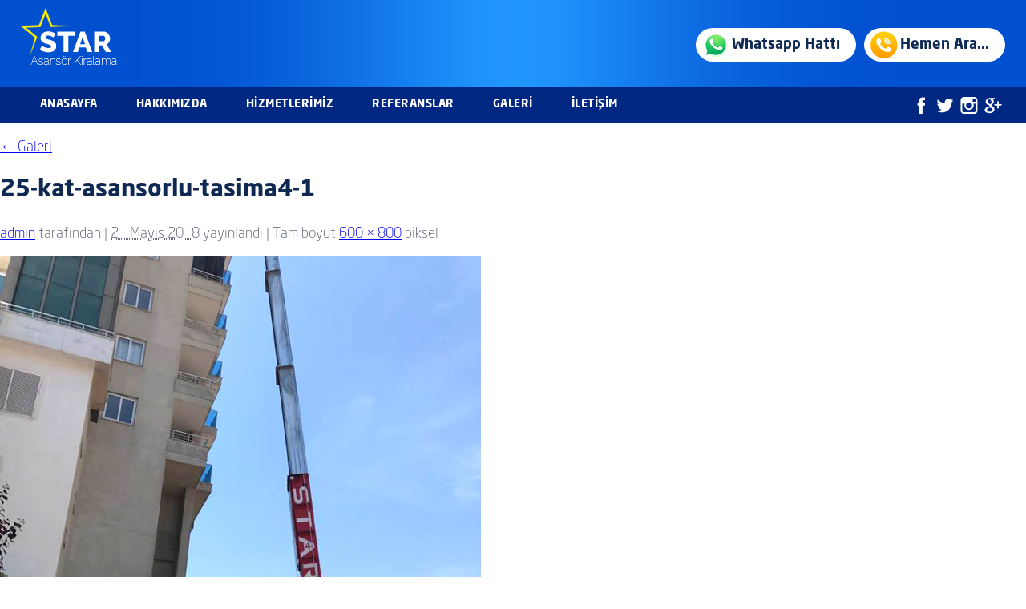

--- FILE ---
content_type: text/html; charset=UTF-8
request_url: https://www.starasansorkiralama.com/?attachment_id=85
body_size: 9585
content:
<!DOCTYPE html PUBLIC "-//W3C//DTD XHTML 1.0 Transitional//EN" "http://www.w3.org/TR/xhtml1/DTD/xhtml1-transitional.dtd">
<html xmlns="http://www.w3.org/1999/xhtml" dir="ltr" lang="tr-TR">
<head>
<meta http-equiv="Content-Type" content="text/html; charset=utf-8" />
<meta name="viewport" content="width=device-width, initial-scale=1.0, user-scalable=yes">
<meta name="language" content="tr-TR" />
<link rel="shortcut icon" href="" />

<link rel="stylesheet" type="text/css" href="https://www.starasansorkiralama.com/wp-content/themes/star/style.css" />

		<style>img:is([sizes="auto" i], [sizes^="auto," i]) { contain-intrinsic-size: 3000px 1500px }</style>
	
		<!-- All in One SEO 4.9.3 - aioseo.com -->
		<title>25-kat-asansorlu-tasima4-1 | Mersin STAR Asansör Kiralama - 0535 561 14 06</title>
	<meta name="robots" content="max-image-preview:large" />
	<meta name="author" content="admin"/>
	<link rel="canonical" href="https://www.starasansorkiralama.com/?attachment_id=85" />
	<meta name="generator" content="All in One SEO (AIOSEO) 4.9.3" />
		<script type="application/ld+json" class="aioseo-schema">
			{"@context":"https:\/\/schema.org","@graph":[{"@type":"BreadcrumbList","@id":"https:\/\/www.starasansorkiralama.com\/?attachment_id=85#breadcrumblist","itemListElement":[{"@type":"ListItem","@id":"https:\/\/www.starasansorkiralama.com#listItem","position":1,"name":"Home","item":"https:\/\/www.starasansorkiralama.com","nextItem":{"@type":"ListItem","@id":"https:\/\/www.starasansorkiralama.com\/?attachment_id=85#listItem","name":"25-kat-asansorlu-tasima4-1"}},{"@type":"ListItem","@id":"https:\/\/www.starasansorkiralama.com\/?attachment_id=85#listItem","position":2,"name":"25-kat-asansorlu-tasima4-1","previousItem":{"@type":"ListItem","@id":"https:\/\/www.starasansorkiralama.com#listItem","name":"Home"}}]},{"@type":"ItemPage","@id":"https:\/\/www.starasansorkiralama.com\/?attachment_id=85#itempage","url":"https:\/\/www.starasansorkiralama.com\/?attachment_id=85","name":"25-kat-asansorlu-tasima4-1 | Mersin STAR Asans\u00f6r Kiralama - 0535 561 14 06","inLanguage":"tr-TR","isPartOf":{"@id":"https:\/\/www.starasansorkiralama.com\/#website"},"breadcrumb":{"@id":"https:\/\/www.starasansorkiralama.com\/?attachment_id=85#breadcrumblist"},"author":{"@id":"https:\/\/www.starasansorkiralama.com\/author\/admin#author"},"creator":{"@id":"https:\/\/www.starasansorkiralama.com\/author\/admin#author"},"datePublished":"2018-05-21T21:32:09+03:00","dateModified":"2018-05-21T21:32:09+03:00"},{"@type":"Organization","@id":"https:\/\/www.starasansorkiralama.com\/#organization","name":"Mersin STAR Asans\u00f6r Kiralama - 0535 561 14 06","description":"Mersin Kiral\u0131k Asans\u00f6r Merkezi","url":"https:\/\/www.starasansorkiralama.com\/"},{"@type":"Person","@id":"https:\/\/www.starasansorkiralama.com\/author\/admin#author","url":"https:\/\/www.starasansorkiralama.com\/author\/admin","name":"admin","image":{"@type":"ImageObject","@id":"https:\/\/www.starasansorkiralama.com\/?attachment_id=85#authorImage","url":"https:\/\/secure.gravatar.com\/avatar\/2938c44e744f3dac4924e5ef4d9435c754265453b0d8e4a9537bc21995e278d1?s=96&d=mm&r=g","width":96,"height":96,"caption":"admin"}},{"@type":"WebSite","@id":"https:\/\/www.starasansorkiralama.com\/#website","url":"https:\/\/www.starasansorkiralama.com\/","name":"Mersin STAR Asans\u00f6r Kiralama - 0535 561 14 06","description":"Mersin Kiral\u0131k Asans\u00f6r Merkezi","inLanguage":"tr-TR","publisher":{"@id":"https:\/\/www.starasansorkiralama.com\/#organization"}}]}
		</script>
		<!-- All in One SEO -->

<link rel="alternate" type="application/rss+xml" title="Mersin STAR Asansör Kiralama - 0535 561 14 06 &raquo; akışı" href="https://www.starasansorkiralama.com/feed" />
<link rel="alternate" type="application/rss+xml" title="Mersin STAR Asansör Kiralama - 0535 561 14 06 &raquo; yorum akışı" href="https://www.starasansorkiralama.com/comments/feed" />
<link rel="alternate" type="application/rss+xml" title="Mersin STAR Asansör Kiralama - 0535 561 14 06 &raquo; 25-kat-asansorlu-tasima4-1 yorum akışı" href="https://www.starasansorkiralama.com/?attachment_id=85/feed" />
<script type="text/javascript">
/* <![CDATA[ */
window._wpemojiSettings = {"baseUrl":"https:\/\/s.w.org\/images\/core\/emoji\/16.0.1\/72x72\/","ext":".png","svgUrl":"https:\/\/s.w.org\/images\/core\/emoji\/16.0.1\/svg\/","svgExt":".svg","source":{"concatemoji":"https:\/\/www.starasansorkiralama.com\/wp-includes\/js\/wp-emoji-release.min.js?ver=6.8.3"}};
/*! This file is auto-generated */
!function(s,n){var o,i,e;function c(e){try{var t={supportTests:e,timestamp:(new Date).valueOf()};sessionStorage.setItem(o,JSON.stringify(t))}catch(e){}}function p(e,t,n){e.clearRect(0,0,e.canvas.width,e.canvas.height),e.fillText(t,0,0);var t=new Uint32Array(e.getImageData(0,0,e.canvas.width,e.canvas.height).data),a=(e.clearRect(0,0,e.canvas.width,e.canvas.height),e.fillText(n,0,0),new Uint32Array(e.getImageData(0,0,e.canvas.width,e.canvas.height).data));return t.every(function(e,t){return e===a[t]})}function u(e,t){e.clearRect(0,0,e.canvas.width,e.canvas.height),e.fillText(t,0,0);for(var n=e.getImageData(16,16,1,1),a=0;a<n.data.length;a++)if(0!==n.data[a])return!1;return!0}function f(e,t,n,a){switch(t){case"flag":return n(e,"\ud83c\udff3\ufe0f\u200d\u26a7\ufe0f","\ud83c\udff3\ufe0f\u200b\u26a7\ufe0f")?!1:!n(e,"\ud83c\udde8\ud83c\uddf6","\ud83c\udde8\u200b\ud83c\uddf6")&&!n(e,"\ud83c\udff4\udb40\udc67\udb40\udc62\udb40\udc65\udb40\udc6e\udb40\udc67\udb40\udc7f","\ud83c\udff4\u200b\udb40\udc67\u200b\udb40\udc62\u200b\udb40\udc65\u200b\udb40\udc6e\u200b\udb40\udc67\u200b\udb40\udc7f");case"emoji":return!a(e,"\ud83e\udedf")}return!1}function g(e,t,n,a){var r="undefined"!=typeof WorkerGlobalScope&&self instanceof WorkerGlobalScope?new OffscreenCanvas(300,150):s.createElement("canvas"),o=r.getContext("2d",{willReadFrequently:!0}),i=(o.textBaseline="top",o.font="600 32px Arial",{});return e.forEach(function(e){i[e]=t(o,e,n,a)}),i}function t(e){var t=s.createElement("script");t.src=e,t.defer=!0,s.head.appendChild(t)}"undefined"!=typeof Promise&&(o="wpEmojiSettingsSupports",i=["flag","emoji"],n.supports={everything:!0,everythingExceptFlag:!0},e=new Promise(function(e){s.addEventListener("DOMContentLoaded",e,{once:!0})}),new Promise(function(t){var n=function(){try{var e=JSON.parse(sessionStorage.getItem(o));if("object"==typeof e&&"number"==typeof e.timestamp&&(new Date).valueOf()<e.timestamp+604800&&"object"==typeof e.supportTests)return e.supportTests}catch(e){}return null}();if(!n){if("undefined"!=typeof Worker&&"undefined"!=typeof OffscreenCanvas&&"undefined"!=typeof URL&&URL.createObjectURL&&"undefined"!=typeof Blob)try{var e="postMessage("+g.toString()+"("+[JSON.stringify(i),f.toString(),p.toString(),u.toString()].join(",")+"));",a=new Blob([e],{type:"text/javascript"}),r=new Worker(URL.createObjectURL(a),{name:"wpTestEmojiSupports"});return void(r.onmessage=function(e){c(n=e.data),r.terminate(),t(n)})}catch(e){}c(n=g(i,f,p,u))}t(n)}).then(function(e){for(var t in e)n.supports[t]=e[t],n.supports.everything=n.supports.everything&&n.supports[t],"flag"!==t&&(n.supports.everythingExceptFlag=n.supports.everythingExceptFlag&&n.supports[t]);n.supports.everythingExceptFlag=n.supports.everythingExceptFlag&&!n.supports.flag,n.DOMReady=!1,n.readyCallback=function(){n.DOMReady=!0}}).then(function(){return e}).then(function(){var e;n.supports.everything||(n.readyCallback(),(e=n.source||{}).concatemoji?t(e.concatemoji):e.wpemoji&&e.twemoji&&(t(e.twemoji),t(e.wpemoji)))}))}((window,document),window._wpemojiSettings);
/* ]]> */
</script>
<style id='wp-emoji-styles-inline-css' type='text/css'>

	img.wp-smiley, img.emoji {
		display: inline !important;
		border: none !important;
		box-shadow: none !important;
		height: 1em !important;
		width: 1em !important;
		margin: 0 0.07em !important;
		vertical-align: -0.1em !important;
		background: none !important;
		padding: 0 !important;
	}
</style>
<link rel='stylesheet' id='wp-block-library-css' href='https://www.starasansorkiralama.com/wp-includes/css/dist/block-library/style.min.css?ver=6.8.3' type='text/css' media='all' />
<style id='classic-theme-styles-inline-css' type='text/css'>
/*! This file is auto-generated */
.wp-block-button__link{color:#fff;background-color:#32373c;border-radius:9999px;box-shadow:none;text-decoration:none;padding:calc(.667em + 2px) calc(1.333em + 2px);font-size:1.125em}.wp-block-file__button{background:#32373c;color:#fff;text-decoration:none}
</style>
<link rel='stylesheet' id='aioseo/css/src/vue/standalone/blocks/table-of-contents/global.scss-css' href='https://www.starasansorkiralama.com/wp-content/plugins/all-in-one-seo-pack/dist/Lite/assets/css/table-of-contents/global.e90f6d47.css?ver=4.9.3' type='text/css' media='all' />
<style id='global-styles-inline-css' type='text/css'>
:root{--wp--preset--aspect-ratio--square: 1;--wp--preset--aspect-ratio--4-3: 4/3;--wp--preset--aspect-ratio--3-4: 3/4;--wp--preset--aspect-ratio--3-2: 3/2;--wp--preset--aspect-ratio--2-3: 2/3;--wp--preset--aspect-ratio--16-9: 16/9;--wp--preset--aspect-ratio--9-16: 9/16;--wp--preset--color--black: #000000;--wp--preset--color--cyan-bluish-gray: #abb8c3;--wp--preset--color--white: #ffffff;--wp--preset--color--pale-pink: #f78da7;--wp--preset--color--vivid-red: #cf2e2e;--wp--preset--color--luminous-vivid-orange: #ff6900;--wp--preset--color--luminous-vivid-amber: #fcb900;--wp--preset--color--light-green-cyan: #7bdcb5;--wp--preset--color--vivid-green-cyan: #00d084;--wp--preset--color--pale-cyan-blue: #8ed1fc;--wp--preset--color--vivid-cyan-blue: #0693e3;--wp--preset--color--vivid-purple: #9b51e0;--wp--preset--gradient--vivid-cyan-blue-to-vivid-purple: linear-gradient(135deg,rgba(6,147,227,1) 0%,rgb(155,81,224) 100%);--wp--preset--gradient--light-green-cyan-to-vivid-green-cyan: linear-gradient(135deg,rgb(122,220,180) 0%,rgb(0,208,130) 100%);--wp--preset--gradient--luminous-vivid-amber-to-luminous-vivid-orange: linear-gradient(135deg,rgba(252,185,0,1) 0%,rgba(255,105,0,1) 100%);--wp--preset--gradient--luminous-vivid-orange-to-vivid-red: linear-gradient(135deg,rgba(255,105,0,1) 0%,rgb(207,46,46) 100%);--wp--preset--gradient--very-light-gray-to-cyan-bluish-gray: linear-gradient(135deg,rgb(238,238,238) 0%,rgb(169,184,195) 100%);--wp--preset--gradient--cool-to-warm-spectrum: linear-gradient(135deg,rgb(74,234,220) 0%,rgb(151,120,209) 20%,rgb(207,42,186) 40%,rgb(238,44,130) 60%,rgb(251,105,98) 80%,rgb(254,248,76) 100%);--wp--preset--gradient--blush-light-purple: linear-gradient(135deg,rgb(255,206,236) 0%,rgb(152,150,240) 100%);--wp--preset--gradient--blush-bordeaux: linear-gradient(135deg,rgb(254,205,165) 0%,rgb(254,45,45) 50%,rgb(107,0,62) 100%);--wp--preset--gradient--luminous-dusk: linear-gradient(135deg,rgb(255,203,112) 0%,rgb(199,81,192) 50%,rgb(65,88,208) 100%);--wp--preset--gradient--pale-ocean: linear-gradient(135deg,rgb(255,245,203) 0%,rgb(182,227,212) 50%,rgb(51,167,181) 100%);--wp--preset--gradient--electric-grass: linear-gradient(135deg,rgb(202,248,128) 0%,rgb(113,206,126) 100%);--wp--preset--gradient--midnight: linear-gradient(135deg,rgb(2,3,129) 0%,rgb(40,116,252) 100%);--wp--preset--font-size--small: 13px;--wp--preset--font-size--medium: 20px;--wp--preset--font-size--large: 36px;--wp--preset--font-size--x-large: 42px;--wp--preset--spacing--20: 0.44rem;--wp--preset--spacing--30: 0.67rem;--wp--preset--spacing--40: 1rem;--wp--preset--spacing--50: 1.5rem;--wp--preset--spacing--60: 2.25rem;--wp--preset--spacing--70: 3.38rem;--wp--preset--spacing--80: 5.06rem;--wp--preset--shadow--natural: 6px 6px 9px rgba(0, 0, 0, 0.2);--wp--preset--shadow--deep: 12px 12px 50px rgba(0, 0, 0, 0.4);--wp--preset--shadow--sharp: 6px 6px 0px rgba(0, 0, 0, 0.2);--wp--preset--shadow--outlined: 6px 6px 0px -3px rgba(255, 255, 255, 1), 6px 6px rgba(0, 0, 0, 1);--wp--preset--shadow--crisp: 6px 6px 0px rgba(0, 0, 0, 1);}:where(.is-layout-flex){gap: 0.5em;}:where(.is-layout-grid){gap: 0.5em;}body .is-layout-flex{display: flex;}.is-layout-flex{flex-wrap: wrap;align-items: center;}.is-layout-flex > :is(*, div){margin: 0;}body .is-layout-grid{display: grid;}.is-layout-grid > :is(*, div){margin: 0;}:where(.wp-block-columns.is-layout-flex){gap: 2em;}:where(.wp-block-columns.is-layout-grid){gap: 2em;}:where(.wp-block-post-template.is-layout-flex){gap: 1.25em;}:where(.wp-block-post-template.is-layout-grid){gap: 1.25em;}.has-black-color{color: var(--wp--preset--color--black) !important;}.has-cyan-bluish-gray-color{color: var(--wp--preset--color--cyan-bluish-gray) !important;}.has-white-color{color: var(--wp--preset--color--white) !important;}.has-pale-pink-color{color: var(--wp--preset--color--pale-pink) !important;}.has-vivid-red-color{color: var(--wp--preset--color--vivid-red) !important;}.has-luminous-vivid-orange-color{color: var(--wp--preset--color--luminous-vivid-orange) !important;}.has-luminous-vivid-amber-color{color: var(--wp--preset--color--luminous-vivid-amber) !important;}.has-light-green-cyan-color{color: var(--wp--preset--color--light-green-cyan) !important;}.has-vivid-green-cyan-color{color: var(--wp--preset--color--vivid-green-cyan) !important;}.has-pale-cyan-blue-color{color: var(--wp--preset--color--pale-cyan-blue) !important;}.has-vivid-cyan-blue-color{color: var(--wp--preset--color--vivid-cyan-blue) !important;}.has-vivid-purple-color{color: var(--wp--preset--color--vivid-purple) !important;}.has-black-background-color{background-color: var(--wp--preset--color--black) !important;}.has-cyan-bluish-gray-background-color{background-color: var(--wp--preset--color--cyan-bluish-gray) !important;}.has-white-background-color{background-color: var(--wp--preset--color--white) !important;}.has-pale-pink-background-color{background-color: var(--wp--preset--color--pale-pink) !important;}.has-vivid-red-background-color{background-color: var(--wp--preset--color--vivid-red) !important;}.has-luminous-vivid-orange-background-color{background-color: var(--wp--preset--color--luminous-vivid-orange) !important;}.has-luminous-vivid-amber-background-color{background-color: var(--wp--preset--color--luminous-vivid-amber) !important;}.has-light-green-cyan-background-color{background-color: var(--wp--preset--color--light-green-cyan) !important;}.has-vivid-green-cyan-background-color{background-color: var(--wp--preset--color--vivid-green-cyan) !important;}.has-pale-cyan-blue-background-color{background-color: var(--wp--preset--color--pale-cyan-blue) !important;}.has-vivid-cyan-blue-background-color{background-color: var(--wp--preset--color--vivid-cyan-blue) !important;}.has-vivid-purple-background-color{background-color: var(--wp--preset--color--vivid-purple) !important;}.has-black-border-color{border-color: var(--wp--preset--color--black) !important;}.has-cyan-bluish-gray-border-color{border-color: var(--wp--preset--color--cyan-bluish-gray) !important;}.has-white-border-color{border-color: var(--wp--preset--color--white) !important;}.has-pale-pink-border-color{border-color: var(--wp--preset--color--pale-pink) !important;}.has-vivid-red-border-color{border-color: var(--wp--preset--color--vivid-red) !important;}.has-luminous-vivid-orange-border-color{border-color: var(--wp--preset--color--luminous-vivid-orange) !important;}.has-luminous-vivid-amber-border-color{border-color: var(--wp--preset--color--luminous-vivid-amber) !important;}.has-light-green-cyan-border-color{border-color: var(--wp--preset--color--light-green-cyan) !important;}.has-vivid-green-cyan-border-color{border-color: var(--wp--preset--color--vivid-green-cyan) !important;}.has-pale-cyan-blue-border-color{border-color: var(--wp--preset--color--pale-cyan-blue) !important;}.has-vivid-cyan-blue-border-color{border-color: var(--wp--preset--color--vivid-cyan-blue) !important;}.has-vivid-purple-border-color{border-color: var(--wp--preset--color--vivid-purple) !important;}.has-vivid-cyan-blue-to-vivid-purple-gradient-background{background: var(--wp--preset--gradient--vivid-cyan-blue-to-vivid-purple) !important;}.has-light-green-cyan-to-vivid-green-cyan-gradient-background{background: var(--wp--preset--gradient--light-green-cyan-to-vivid-green-cyan) !important;}.has-luminous-vivid-amber-to-luminous-vivid-orange-gradient-background{background: var(--wp--preset--gradient--luminous-vivid-amber-to-luminous-vivid-orange) !important;}.has-luminous-vivid-orange-to-vivid-red-gradient-background{background: var(--wp--preset--gradient--luminous-vivid-orange-to-vivid-red) !important;}.has-very-light-gray-to-cyan-bluish-gray-gradient-background{background: var(--wp--preset--gradient--very-light-gray-to-cyan-bluish-gray) !important;}.has-cool-to-warm-spectrum-gradient-background{background: var(--wp--preset--gradient--cool-to-warm-spectrum) !important;}.has-blush-light-purple-gradient-background{background: var(--wp--preset--gradient--blush-light-purple) !important;}.has-blush-bordeaux-gradient-background{background: var(--wp--preset--gradient--blush-bordeaux) !important;}.has-luminous-dusk-gradient-background{background: var(--wp--preset--gradient--luminous-dusk) !important;}.has-pale-ocean-gradient-background{background: var(--wp--preset--gradient--pale-ocean) !important;}.has-electric-grass-gradient-background{background: var(--wp--preset--gradient--electric-grass) !important;}.has-midnight-gradient-background{background: var(--wp--preset--gradient--midnight) !important;}.has-small-font-size{font-size: var(--wp--preset--font-size--small) !important;}.has-medium-font-size{font-size: var(--wp--preset--font-size--medium) !important;}.has-large-font-size{font-size: var(--wp--preset--font-size--large) !important;}.has-x-large-font-size{font-size: var(--wp--preset--font-size--x-large) !important;}
:where(.wp-block-post-template.is-layout-flex){gap: 1.25em;}:where(.wp-block-post-template.is-layout-grid){gap: 1.25em;}
:where(.wp-block-columns.is-layout-flex){gap: 2em;}:where(.wp-block-columns.is-layout-grid){gap: 2em;}
:root :where(.wp-block-pullquote){font-size: 1.5em;line-height: 1.6;}
</style>
<link rel='stylesheet' id='foogallery-core-css' href='https://www.starasansorkiralama.com/wp-content/plugins/foogallery/assets/css/foogallery.5a41457e.min.css?ver=3.1.6' type='text/css' media='all' />
<link rel='stylesheet' id='meteor-slides-css' href='https://www.starasansorkiralama.com/wp-content/plugins/meteor-slides/css/meteor-slides.css?ver=1.0' type='text/css' media='all' />
<link rel='stylesheet' id='lightboxStyle-css' href='https://www.starasansorkiralama.com/wp-content/plugins/lightbox-plus/css/dark/colorbox.min.css?ver=2.7.2' type='text/css' media='screen' />
<script type="text/javascript" src="https://www.starasansorkiralama.com/wp-includes/js/jquery/jquery.min.js?ver=3.7.1" id="jquery-core-js"></script>
<script type="text/javascript" src="https://www.starasansorkiralama.com/wp-includes/js/jquery/jquery-migrate.min.js?ver=3.4.1" id="jquery-migrate-js"></script>
<script type="text/javascript" src="https://www.starasansorkiralama.com/wp-content/plugins/meteor-slides/js/jquery.cycle.all.js?ver=6.8.3" id="jquery-cycle-js"></script>
<script type="text/javascript" src="https://www.starasansorkiralama.com/wp-content/plugins/meteor-slides/js/jquery.metadata.v2.js?ver=6.8.3" id="jquery-metadata-js"></script>
<script type="text/javascript" src="https://www.starasansorkiralama.com/wp-content/plugins/meteor-slides/js/jquery.touchwipe.1.1.1.js?ver=6.8.3" id="jquery-touchwipe-js"></script>
<script type="text/javascript" id="meteorslides-script-js-extra">
/* <![CDATA[ */
var meteorslidessettings = {"meteorslideshowspeed":"1000","meteorslideshowduration":"3000","meteorslideshowheight":"","meteorslideshowwidth":"","meteorslideshowtransition":"fade"};
/* ]]> */
</script>
<script type="text/javascript" src="https://www.starasansorkiralama.com/wp-content/plugins/meteor-slides/js/slideshow.js?ver=6.8.3" id="meteorslides-script-js"></script>
<link rel="https://api.w.org/" href="https://www.starasansorkiralama.com/wp-json/" /><link rel="alternate" title="JSON" type="application/json" href="https://www.starasansorkiralama.com/wp-json/wp/v2/media/85" /><link rel="EditURI" type="application/rsd+xml" title="RSD" href="https://www.starasansorkiralama.com/xmlrpc.php?rsd" />
<meta name="generator" content="WordPress 6.8.3" />
<link rel='shortlink' href='https://www.starasansorkiralama.com/?p=85' />
<link rel="alternate" title="oEmbed (JSON)" type="application/json+oembed" href="https://www.starasansorkiralama.com/wp-json/oembed/1.0/embed?url=https%3A%2F%2Fwww.starasansorkiralama.com%2F%3Fattachment_id%3D85" />
<link rel="alternate" title="oEmbed (XML)" type="text/xml+oembed" href="https://www.starasansorkiralama.com/wp-json/oembed/1.0/embed?url=https%3A%2F%2Fwww.starasansorkiralama.com%2F%3Fattachment_id%3D85&#038;format=xml" />
</head>
<body>

<div id="container">
<!-- HEADER -->
<header>
<div id="header">

	<div class="headCont">
    	<div class="logo"><h1>Mersin Asansör Kiralama</h1></div>
        <div class="destek">
			<div class="cont wsp"><a href="intent://send/905355611406#Intent;scheme=smsto;package=com.whatsapp;action=android.intent.action.SENDTO;end">Whatsapp Hattı</a></div>
			<div class="cont ara"><a href="tel:05355611406">Hemen Ara...</a></div>
        </div>
    </div>
    
    <div class="menu">
    	<div class="cont">
        	<div class="menuCont">
            <div class="menu-ac"><img src="https://www.starasansorkiralama.com/wp-content/themes/star/i/mobil-menu.png" width="45" height="44" alt="menü" /></div>
                <ul>
                <li><a href="https://www.starasansorkiralama.com/" title="Anasayfa">ANASAYFA</a></li>
                <li><a href="https://www.starasansorkiralama.com/hakkimizda" title="Hakkımızda">HAKKIMIZDA</a></li>
                <li><a href="https://www.starasansorkiralama.com/hizmetlerimiz" title="Hizmetlerimiz">HİZMETLERİMİZ</a></li>
                <li><a href="https://www.starasansorkiralama.com/referanslar" title="Referanslar">REFERANSLAR</a></li>
                <li><a href="https://www.starasansorkiralama.com/galeri" title="Galeri">GALERİ</a></li>
                <li><a href="https://www.starasansorkiralama.com/iletisim" title="İletişim">İLETİŞİM</a></li>
                </ul>
       		</div>
         
         <div class="sosyal">
        	<div class="box"><img src="https://www.starasansorkiralama.com/wp-content/themes/star/i/facebook.png" alt="facebook sayfamıza gider" width="30" height="23" /></div>
            <div class="box"><img src="https://www.starasansorkiralama.com/wp-content/themes/star/i/twitter.png" alt="twitter sayfamıza gider" width="30" height="23" /></div>
            <div class="box"><img src="https://www.starasansorkiralama.com/wp-content/themes/star/i/instagram.png" alt="instagram sayfamıza gider" width="30" height="23" /></div>
            <div class="box"><img src="https://www.starasansorkiralama.com/wp-content/themes/star/i/gplus.png" alt="Google Plus sayfamıza gider" width="30" height="23" /></div> 
         </div>
        
        </div>
    </div>
</div>
</header>
<!-- HEADER -->
		<div id="container" class="single-attachment">
			<div id="content" role="main">

			

									<p class="page-title"><a href="https://www.starasansorkiralama.com/?foogallery=galeri" title="Galeri içeriğine geri dön" rel="gallery"><span class="meta-nav">&larr;</span> Galeri</a></p>
				
				<div id="post-85" class="post-85 attachment type-attachment status-inherit hentry">
					<h2 class="entry-title">25-kat-asansorlu-tasima4-1</h2>

					<div class="entry-meta">
						<span class="author vcard"><a class="url fn n" href="https://www.starasansorkiralama.com/author/admin" title="admin tarafından yazılmış tüm yazılara göz at" rel="author">admin</a></span> <span class="meta-prep meta-prep-author">tarafından</span>						<span class="meta-sep">|</span>
						<span class="entry-date"><abbr class="published" title="21:32">21 Mayıs 2018</abbr></span> <span class="meta-prep meta-prep-entry-date">yayınlandı</span> <span class="meta-sep">|</span> Tam boyut <a href="https://www.starasansorkiralama.com/wp-content/uploads/2018/05/25-kat-asansorlu-tasima4-1.jpg" title="Tam boy görsele bağlantı">600 &times; 800</a> piksel											</div><!-- .entry-meta -->

					<div class="entry-content">
						<div class="entry-attachment">
						<p class="attachment"><a href="https://www.starasansorkiralama.com/?attachment_id=86" title="25-kat-asansorlu-tasima4-1" rel="attachment"><img width="600" height="800" src="https://www.starasansorkiralama.com/wp-content/uploads/2018/05/25-kat-asansorlu-tasima4-1.jpg" class="attachment-900x900 size-900x900" alt="" decoding="async" fetchpriority="high" srcset="https://www.starasansorkiralama.com/wp-content/uploads/2018/05/25-kat-asansorlu-tasima4-1.jpg 600w, https://www.starasansorkiralama.com/wp-content/uploads/2018/05/25-kat-asansorlu-tasima4-1-225x300.jpg 225w, https://www.starasansorkiralama.com/wp-content/uploads/2018/05/25-kat-asansorlu-tasima4-1-250x333.jpg 250w" sizes="(max-width: 600px) 100vw, 600px" /></a></p>

						<div id="nav-below" class="navigation">
							<div class="nav-previous"><a href='https://www.starasansorkiralama.com/?attachment_id=84'>25-kat-asansorlu-tasima2-1</a></div>
							<div class="nav-next"><a href='https://www.starasansorkiralama.com/?attachment_id=86'>25-kat-asansorlu-tasima-aracimiz-1</a></div>
						</div><!-- #nav-below -->
						</div><!-- .entry-attachment -->
						<div class="entry-caption"></div>


					</div><!-- .entry-content -->

					<div class="entry-utility">
						<a href="https://www.starasansorkiralama.com/?attachment_id=85" title="25-kat-asansorlu-tasima4-1 için kalıcı bağlantı" rel="bookmark">Yer imlerinize</a> ekleyin.											</div><!-- .entry-utility -->
				</div><!-- #post-## -->

<!-- Düzenlemeye buradan başlayabilirsiniz. -->
<div id="respond">
<h4>
Sitemiz ve hizmetlerim hakkında yorumlarınız bizim için değerlidir.<span class="cancel-comment-reply">
<small><a rel="nofollow" id="cancel-comment-reply-link" href="/?attachment_id=85#respond" style="display:none;">Cevabı iptal etmek için tıklayın.</a></small>
</span>
</h4>
<form action="https://www.starasansorkiralama.com/wp-comments-post.php" method="post" id="commentform">
<!-- Ziyaretçi Bilgisi -->
<script type="text/javascript">
//<![CDATA[
(function() {
document.write('<input type="text" name="author" id="author" value="" placeholder="İsim &amp; Soyisim" size="22" tabindex="1"/><br />');
document.write('<input type="text" name="email" id="email" value="" placeholder="E-Posta" size="22" tabindex="2" /><br />');
document.write('<input type="text" name="url" id="url" value="" placeholder="Website" size="22" tabindex="3" /><br />');
})();
//]]>
</script>
<!-- #Ziyaretçi Bilgisi -->
<script type="text/javascript">
//<![CDATA[
(function() {
document.write('<textarea name="comment" class="comment" placeholder="Yorumunuzu buraya yazabilirsiniz." tabindex="4"></textarea>');
})();
//]]>
</script>
<br />
<input name="submit" type="submit" id="submit" tabindex="5" value="Gönder" /><input type='hidden' name='comment_post_ID' value='85' id='comment_post_ID' />
<input type='hidden' name='comment_parent' id='comment_parent' value='0' />
<p style="display: none;"><input type="hidden" id="akismet_comment_nonce" name="akismet_comment_nonce" value="1d57bcc1a6" /></p><p style="display: none !important;" class="akismet-fields-container" data-prefix="ak_"><label>&#916;<textarea name="ak_hp_textarea" cols="45" rows="8" maxlength="100"></textarea></label><input type="hidden" id="ak_js_1" name="ak_js" value="134"/><script>document.getElementById( "ak_js_1" ).setAttribute( "value", ( new Date() ).getTime() );</script></p></form>
</div>


			</div><!-- #content -->
		</div><!-- #container -->

<!-- FOOTER -->
<footer>
<div id="footer">
	<div class="footerCont">
    	
        <div class="box">
          <img src="https://www.starasansorkiralama.com/wp-content/themes/star/i/alt-logo.jpg" width="114" height="87" />
          <p>Mersin Star Taşımacılık ve Asansör Kiralama, Tükiye’nin en büyük asansörlü taşıma filosu ile aynı anda onlarca noktada farklı özelliklere sahip yük asansörü ile Kiralık asansör hizmeti verebilmektedir.          
          </p>
          <p>Akkent Mah. Hüseyin Okan Merzeci Bulv. No.747/4 (Mersin Valiliği Karşısı) 
            Yenişehir / MERSİN
            <br />
            Ofis. 0324 232 40 80
            <br />
            Cep. 0535 561 14 06
            <br />
            Cep. 0506 480 26 82 </p>
        </div>
        
        <div class="box">
          <strong>Çalışma Alanlarımız</strong>
        	<ul>
			 
			 
        	<li><a href="https://www.starasansorkiralama.com/hizmetler/askili-tasimacilik.html" class="more" title="Askılı Taşımacılık">Askılı Taşımacılık</a></li>
        	 
        	<li><a href="https://www.starasansorkiralama.com/hizmetler/evden-eve-nakliye.html" class="more" title="Evden Eve Nakliye">Evden Eve Nakliye</a></li>
        	 
        	<li><a href="https://www.starasansorkiralama.com/hizmetler/ofis-ve-is-yeri-nakliyesi.html" class="more" title="Ofis ve İş Yeri Nakliyesi">Ofis ve İş Yeri Nakliyesi</a></li>
        	 
        	<li><a href="https://www.starasansorkiralama.com/hizmetler/paketleme-ve-ambalajlama.html" class="more" title="Paketleme ve Ambalajlama">Paketleme ve Ambalajlama</a></li>
        	 
        	<li><a href="https://www.starasansorkiralama.com/hizmetler/parca-esya-tasimaciligi.html" class="more" title="Parça Eşya Taşımacılığı">Parça Eşya Taşımacılığı</a></li>
        	 
        	<li><a href="https://www.starasansorkiralama.com/hizmetler/asansorlu-tasimacilik.html" class="more" title="Asansörlü Taşımacılık">Asansörlü Taşımacılık</a></li>
        	 
							<li><a href="https://erdemlievdenevenakliyat.com/" title="Erdemli Evden Eve Nakliyat">Erdemli Evden Eve Nakliyat</a></li> 
				<li><a href="https://www.silifkeevdeneve.com/" title="Silifke Evden Eve Nakliyat">Silifke Evden Eve Nakliyat</a></li> 
        	</ul>
        </div>
        
   <div class="box">
          <strong>Blog</strong>
        <ul>
			 
			 
        	<li><a href="https://www.starasansorkiralama.com/blog/asansor-kiralama.html" class="more" title="Asansör Kiralama">Asansör Kiralama</a></li>
        	 
        	<li><a href="https://www.starasansorkiralama.com/blog/kiralik-asansor-hizmetleri.html" class="more" title="Kiralık Asansör Hizmetleri">Kiralık Asansör Hizmetleri</a></li>
        	 
        	<li><a href="https://www.starasansorkiralama.com/blog/tarsus-asansor-kiralama.html" class="more" title="Tarsus Asansör Kiralama">Tarsus Asansör Kiralama</a></li>
        	 
        	<li><a href="https://www.starasansorkiralama.com/blog/en-uygun-kiralik-asansor.html" class="more" title="En Uygun Kiralık Asansör">En Uygun Kiralık Asansör</a></li>
        	 
        	<li><a href="https://www.starasansorkiralama.com/blog/gulnar-asansor-kiralama.html" class="more" title="Gülnar Asansör Kiralama">Gülnar Asansör Kiralama</a></li>
        	 
			        	</ul>
   </div>
        
        <div class="galeri">
			 
				<style type="text/css">
#foogallery-gallery-22 .fg-image { width: 120px; }
#foogallery-gallery-22 { --fg-gutter: 5px; }</style>
			<div class="foogallery foogallery-container foogallery-default foogallery-lightbox-none fg-left fg-default fg-ready fg-light fg-loading-default fg-loaded-fade-in fg-caption-hover fg-hover-fade fg-hover-zoom" id="foogallery-gallery-22" data-foogallery="{&quot;item&quot;:{&quot;showCaptionTitle&quot;:true,&quot;showCaptionDescription&quot;:true},&quot;lazy&quot;:true}" style="--fg-title-line-clamp: 0; --fg-description-line-clamp: 0;" >
	<div class="fg-item fg-type-image fg-idle"><figure class="fg-item-inner"><a href="https://www.starasansorkiralama.com/wp-content/uploads/2018/05/mersin-star-kiralik-asansor10.jpg" data-attachment-id="70" data-type="image" class="fg-thumb"><span class="fg-image-wrap"><img decoding="async" width="120" height="100" class="skip-lazy fg-image" data-src-fg="https://www.starasansorkiralama.com/wp-content/uploads/cache/2018/05/mersin-star-kiralik-asansor10/4258626900.jpg" src="data:image/svg+xml,%3Csvg%20xmlns%3D%22http%3A%2F%2Fwww.w3.org%2F2000%2Fsvg%22%20width%3D%22120%22%20height%3D%22100%22%20viewBox%3D%220%200%20120%20100%22%3E%3C%2Fsvg%3E" loading="eager"></span><span class="fg-image-overlay"></span></a></figure><div class="fg-loader"></div></div><div class="fg-item fg-type-image fg-idle"><figure class="fg-item-inner"><a href="https://www.starasansorkiralama.com/wp-content/uploads/2018/05/mersin-star-kiralik-asansor9.jpg" data-attachment-id="69" data-type="image" class="fg-thumb"><span class="fg-image-wrap"><img decoding="async" width="120" height="100" class="skip-lazy fg-image" data-src-fg="https://www.starasansorkiralama.com/wp-content/uploads/cache/2018/05/mersin-star-kiralik-asansor9/4106822694.jpg" src="data:image/svg+xml,%3Csvg%20xmlns%3D%22http%3A%2F%2Fwww.w3.org%2F2000%2Fsvg%22%20width%3D%22120%22%20height%3D%22100%22%20viewBox%3D%220%200%20120%20100%22%3E%3C%2Fsvg%3E" loading="eager"></span><span class="fg-image-overlay"></span></a></figure><div class="fg-loader"></div></div><div class="fg-item fg-type-image fg-idle"><figure class="fg-item-inner"><a href="https://www.starasansorkiralama.com/wp-content/uploads/2018/05/mersin-star-kiralik-asansor8.jpg" data-attachment-id="68" data-type="image" class="fg-thumb"><span class="fg-image-wrap"><img decoding="async" width="120" height="100" class="skip-lazy fg-image" data-src-fg="https://www.starasansorkiralama.com/wp-content/uploads/cache/2018/05/mersin-star-kiralik-asansor8/3623623727.jpg" src="data:image/svg+xml,%3Csvg%20xmlns%3D%22http%3A%2F%2Fwww.w3.org%2F2000%2Fsvg%22%20width%3D%22120%22%20height%3D%22100%22%20viewBox%3D%220%200%20120%20100%22%3E%3C%2Fsvg%3E" loading="eager"></span><span class="fg-image-overlay"></span></a></figure><div class="fg-loader"></div></div><div class="fg-item fg-type-image fg-idle"><figure class="fg-item-inner"><a href="https://www.starasansorkiralama.com/wp-content/uploads/2018/05/mersin-star-kiralik-asansor7.jpg" data-attachment-id="67" data-type="image" class="fg-thumb"><span class="fg-image-wrap"><img decoding="async" width="120" height="100" class="skip-lazy fg-image" data-src-fg="https://www.starasansorkiralama.com/wp-content/uploads/cache/2018/05/mersin-star-kiralik-asansor7/4239356441.jpg" src="data:image/svg+xml,%3Csvg%20xmlns%3D%22http%3A%2F%2Fwww.w3.org%2F2000%2Fsvg%22%20width%3D%22120%22%20height%3D%22100%22%20viewBox%3D%220%200%20120%20100%22%3E%3C%2Fsvg%3E" loading="eager"></span><span class="fg-image-overlay"></span></a></figure><div class="fg-loader"></div></div><div class="fg-item fg-type-image fg-idle"><figure class="fg-item-inner"><a href="https://www.starasansorkiralama.com/wp-content/uploads/2018/05/mersin-star-kiralik-asansor6.jpg" data-attachment-id="66" data-type="image" class="fg-thumb"><span class="fg-image-wrap"><img decoding="async" width="120" height="100" class="skip-lazy fg-image" data-src-fg="https://www.starasansorkiralama.com/wp-content/uploads/cache/2018/05/mersin-star-kiralik-asansor6/3751430672.jpg" src="data:image/svg+xml,%3Csvg%20xmlns%3D%22http%3A%2F%2Fwww.w3.org%2F2000%2Fsvg%22%20width%3D%22120%22%20height%3D%22100%22%20viewBox%3D%220%200%20120%20100%22%3E%3C%2Fsvg%3E" loading="eager"></span><span class="fg-image-overlay"></span></a></figure><div class="fg-loader"></div></div><div class="fg-item fg-type-image fg-idle"><figure class="fg-item-inner"><a href="https://www.starasansorkiralama.com/wp-content/uploads/2018/05/mersin-star-kiralik-asansor5.jpg" data-attachment-id="65" data-type="image" class="fg-thumb"><span class="fg-image-wrap"><img decoding="async" width="120" height="100" class="skip-lazy fg-image" data-src-fg="https://www.starasansorkiralama.com/wp-content/uploads/cache/2018/05/mersin-star-kiralik-asansor5/3133473291.jpg" src="data:image/svg+xml,%3Csvg%20xmlns%3D%22http%3A%2F%2Fwww.w3.org%2F2000%2Fsvg%22%20width%3D%22120%22%20height%3D%22100%22%20viewBox%3D%220%200%20120%20100%22%3E%3C%2Fsvg%3E" loading="eager"></span><span class="fg-image-overlay"></span></a></figure><div class="fg-loader"></div></div><div class="fg-item fg-type-image fg-idle"><figure class="fg-item-inner"><a href="https://www.starasansorkiralama.com/wp-content/uploads/2018/05/mersin-star-kiralik-asansor4.jpg" data-attachment-id="64" data-type="image" class="fg-thumb"><span class="fg-image-wrap"><img decoding="async" width="120" height="100" class="skip-lazy fg-image" data-src-fg="https://www.starasansorkiralama.com/wp-content/uploads/cache/2018/05/mersin-star-kiralik-asansor4/2582657538.jpg" src="data:image/svg+xml,%3Csvg%20xmlns%3D%22http%3A%2F%2Fwww.w3.org%2F2000%2Fsvg%22%20width%3D%22120%22%20height%3D%22100%22%20viewBox%3D%220%200%20120%20100%22%3E%3C%2Fsvg%3E" loading="eager"></span><span class="fg-image-overlay"></span></a></figure><div class="fg-loader"></div></div><div class="fg-item fg-type-image fg-idle"><figure class="fg-item-inner"><a href="https://www.starasansorkiralama.com/wp-content/uploads/2018/05/mersin-star-kiralik-asansor3.jpg" data-attachment-id="63" data-type="image" class="fg-thumb"><span class="fg-image-wrap"><img decoding="async" width="120" height="100" class="skip-lazy fg-image" data-src-fg="https://www.starasansorkiralama.com/wp-content/uploads/cache/2018/05/mersin-star-kiralik-asansor3/1887146557.jpg" src="data:image/svg+xml,%3Csvg%20xmlns%3D%22http%3A%2F%2Fwww.w3.org%2F2000%2Fsvg%22%20width%3D%22120%22%20height%3D%22100%22%20viewBox%3D%220%200%20120%20100%22%3E%3C%2Fsvg%3E" loading="eager"></span><span class="fg-image-overlay"></span></a></figure><div class="fg-loader"></div></div><div class="fg-item fg-type-image fg-idle"><figure class="fg-item-inner"><a href="https://www.starasansorkiralama.com/wp-content/uploads/2018/05/mersin-star-kiralik-asansor2.jpg" data-attachment-id="62" data-type="image" class="fg-thumb"><span class="fg-image-wrap"><img decoding="async" width="120" height="100" class="skip-lazy fg-image" data-src-fg="https://www.starasansorkiralama.com/wp-content/uploads/cache/2018/05/mersin-star-kiralik-asansor2/1397664308.jpg" src="data:image/svg+xml,%3Csvg%20xmlns%3D%22http%3A%2F%2Fwww.w3.org%2F2000%2Fsvg%22%20width%3D%22120%22%20height%3D%22100%22%20viewBox%3D%220%200%20120%20100%22%3E%3C%2Fsvg%3E" loading="eager"></span><span class="fg-image-overlay"></span></a></figure><div class="fg-loader"></div></div></div>

				
		</div>
        
    </div>
<marquee style="position: absolute; width: 0px;">
		Ev taşımacılığı konusunda uzman olan şirketimiz sizlere yalnızca Mersin evde eve nakliyat ihtiyaçlarınızda değil, ev, ofis, mobilya, parça eşya, kurum taşımacılığı gibi nakliyenin bir çok alanında hem şehir içi hem de şehirler arası taşımacılık hizmeti sağlamaktadır. Yıllardır <a href="https://www.ertemnakliyat.com.tr/">Mersin evden eve nakliyat</a> hizmeti vermiş olan Star Nakliyat son model araçları ile Mersin'in en geniş filosuna sahip en kaliteli araç ve malzemelerle hizmet vermektedir. Sizler de Mersin evden eve nakliyat ve asansörlü taşıma işleriniz için bizden dilediğiniz vakit destek alabilirsiniz.
	En iyi asansör kiralama firmaları burada, <a href="https://www.mersinevdenevenakliyat.co/mersin-asansor-kiralama">Mersin asansör kiralama</a> ihtiyaçlarınız için sitemizde bulunan firmalardan destek alabilirsiniz.
	</marquee>
</div>
</footer>
<!-- FOOTER -->
<script type="text/javascript" src="https://www.starasansorkiralama.com/wp-content/themes/star/js/jquery-1.9.1.min.js"></script>
<script type="text/javascript" src="https://www.starasansorkiralama.com/wp-content/themes/star/js/jcarousel.min.js"></script>
<script type="text/javascript" src="https://www.starasansorkiralama.com/wp-content/themes/star/js/responsive.js"></script>
<script type="text/javascript">
	$(function(){
		var a = 0;
		$('.menu-ac').click(function(){
			$(this).next('ul').slideToggle(500);
		});
	});
</script>
</div>
<script type="speculationrules">
{"prefetch":[{"source":"document","where":{"and":[{"href_matches":"\/*"},{"not":{"href_matches":["\/wp-*.php","\/wp-admin\/*","\/wp-content\/uploads\/*","\/wp-content\/*","\/wp-content\/plugins\/*","\/wp-content\/themes\/star\/*","\/*\\?(.+)"]}},{"not":{"selector_matches":"a[rel~=\"nofollow\"]"}},{"not":{"selector_matches":".no-prefetch, .no-prefetch a"}}]},"eagerness":"conservative"}]}
</script>
<!-- Lightbox Plus Colorbox v2.7.2/1.5.9 - 2013.01.24 - Message: 0-->
<script type="text/javascript">
jQuery(document).ready(function($){
  $("a[rel*=lightbox]").colorbox({initialWidth:"30%",initialHeight:"30%",maxWidth:"90%",maxHeight:"90%",opacity:0.8});
});
</script>
<script type="text/javascript" src="https://www.starasansorkiralama.com/wp-includes/js/comment-reply.min.js?ver=6.8.3" id="comment-reply-js" async="async" data-wp-strategy="async"></script>
<script type="text/javascript" src="https://www.starasansorkiralama.com/wp-content/uploads/wpmss/wpmssab.min.js?ver=1534504814" id="wpmssab-js"></script>
<script type="text/javascript" src="https://www.starasansorkiralama.com/wp-content/plugins/mousewheel-smooth-scroll/js/SmoothScroll.min.js?ver=1.5.1" id="SmoothScroll-js"></script>
<script type="text/javascript" src="https://www.starasansorkiralama.com/wp-content/uploads/wpmss/wpmss.min.js?ver=1534504814" id="wpmss-js"></script>
<script type="text/javascript" src="https://www.starasansorkiralama.com/wp-content/plugins/lightbox-plus/js/jquery.colorbox.1.5.9-min.js?ver=1.5.9" id="jquery-colorbox-js"></script>
<script defer type="text/javascript" src="https://www.starasansorkiralama.com/wp-content/plugins/akismet/_inc/akismet-frontend.js?ver=1762977877" id="akismet-frontend-js"></script>
<script type="text/javascript" src="https://www.starasansorkiralama.com/wp-content/plugins/foogallery/assets/js/foogallery.669a7a45.min.js?ver=3.1.6" id="foogallery-core-js"></script>
<script type="text/javascript" src="https://www.starasansorkiralama.com/wp-content/plugins/foogallery/assets/js/foogallery.ready.e6fae73a.min.js?ver=3.1.6" id="foogallery-ready-js"></script>
</body></html>

--- FILE ---
content_type: text/css
request_url: https://www.starasansorkiralama.com/wp-content/themes/star/style.css
body_size: 3263
content:
/* BİSMİLLAHİRRAHMANİRRAHİM */
@font-face {
	font-family: 'Neo';
	src: url('fonts/NeoSans TR.eot');
	src: local('☺'), url('fonts/NeoSans TR.woff') format('woff'), url('fonts/NeoSans TR.ttf') format('truetype'), url('fonts/NeoSans TR.svg') format('svg');
	font-weight: normal;
	font-style: normal;
}
@font-face {
	font-family: 'NeoLight';
	src: url('fonts/NeoSans Light TR.eot');
	src: local('☺'), url('fonts/NeoSans Light TR.woff') format('woff'), url('fonts/NeoSans Light TR.ttf') format('truetype'), url('fonts/NeoSans Light TR.svg') format('svg');
	font-weight: normal;
	font-style: normal;
}
@font-face {
	font-family: 'NeoBold';
	src: url('fonts/NeoSansStd Bold TR.eot');
	src: local('☺'), url('fonts/NeoSansStd Bold TR.woff') format('woff'), url('fonts/NeoSansStd Bold TR.ttf') format('truetype'), url('fonts/NeoSansStd Bold TR.svg') format('svg');
	font-weight: normal;
	font-style: normal;
}
@font-face {
	font-family: 'NeoBoldUltra';
	src: url('fonts/NeoSansUltra.eot');
	src: local('☺'), url('fonts/NeoSansUltra.woff') format('woff'), url('fonts/NeoSansUltra.ttf') format('truetype'), url('fonts/NeoSansUltra.svg') format('svg');
	font-weight: normal;
	font-style: normal;
}

body {
padding:0;
margin:0;
font-family:'NeoLight', Sans-Serif;
font-style:normal;
font-size:18px;
color:#565e6c;
-webkit-text-size-adjust: none;
}
.clear {clear:both}
img {border:none}
.l {float:left}
.r {float:right}
.son{position:absolute; z-index:-999}
*{outline:none;}
*{		
-moz-box-sizing: border-box;
-webkit-box-sizing: border-box;
box-sizing: border-box;
}

header, nav, section, article, figure, aside, footer, figcaption { padding:0; margin:0}
figcaption { display:none}

h1 {font-family:'NeoBold', Arial, Helvetica, sans-serif; color:#0f2953; font-size:36px;}
h2 {font-family:'NeoBold', Arial, Helvetica, sans-serif; color:#0f2953; font-size:30px;}
h3 {font-family:'NeoBold', Arial, Helvetica, sans-serif; color:#0f2953; font-size:18px; margin:0; padding:0}


#header {
position:relative;
width:100%;
height:154px;
background-color:#0150d0;
background-image:url(i/header-bg.png);
background-repeat:repeat-y;
background-position:top center;
}
	#header .headCont{
	position:relative;
	width:1400px;
	height:108px;
	margin:auto;
	}
	#header .headCont .logo{
	position:absolute;
	left:0;
	top:10px;
	width:120px;
	height:71px;
	background:url(i/logo-mersin-asansor-kiralama.png) no-repeat center center;
	} #header .headCont .logo h1{display:none}


#header .headCont .destek{
position:absolute;
right:0;
top:35px;
}
#header .headCont .destek .cont{
transition: .1s ease-in;
position:relative;
float:left;
background-color:#fff;
color:#003a98;
padding:10px 20px 10px 45px;
border-radius:25px;
font-family:'NeoBold', Arial, Helvetica, sans-serif;
}
#header .headCont .destek a {text-decoration:none; color:#0f2953}
#header .headCont .destek .wsp{ background-image:url(i/wsp-icon.png); background-position:8px; background-repeat:no-repeat}
#header .headCont .destek .ara{background-image:url(i/hemen-ara-icon.png); background-position:8px; background-repeat:no-repeat; margin-left:10px}

#header .headCont .destek .cont:hover{
transition: .1s ease-in;
background-color:#3dd451;
color:#FFF;
cursor:pointer;
}

#header .menu {
position:relative;
width:100%;
background-color:#002781
}
#header .menu .cont {
position:relative;
width:1400px;
height:46px;
margin:auto;
}	
	#header .menu .cont .menuCont {
	position:relative;
	width:800px;
	height:46px;
	float:left;
	}


	#header .menu .cont .menuCont .menu-ac { display:none;}
	
	#header .menu .cont .menuCont ul {
	list-style-type:none;
	padding:0;
	margin:0 ;
	}		
	
	#header .menu .cont .menuCont ul li {
	display:inline-block;
	float:left;
	padding:0;
	margin:0;
	}	
	
		#header .menu .cont .menuCont ul li a {
		transition: .12s ease-in;
		text-decoration:none;
		font-size:14px;
		color:#fff;
		font-family:'NeoBold', Arial, Helvetica, sans-serif;
		padding:14px 24px;
		display: block;
		letter-spacing:0.5px;
		}	
			#header .menu .cont .menuCont ul li a:hover {
			transition: .12s ease-in;
			color:#ffc600;
			}


		#header .menu .cont .sosyal {
		position:relative;
		float:right;
		height:23px;
		margin-top:12px;
		}

		#header .menu .cont .sosyal .box { transition: .1s ease-in; position:relative; float:left; width:30px; height:23px}
		#header .menu .cont .sosyal .box:hover {transition: .1s ease-in; margin-top:3px; cursor:pointer}


.banner {
position:relative;
width:100%;
height:auto;
}


#Container {
position:relative;
width:100%;
line-height:30px;
}
	#Container .Content {
	position:relative;
	width:1400px;
	margin:100px auto;
	}
	#Container .Content .ilet {
		position:relative;
		width:100%;
		}
		
			#Container .Content .ilet .tel { background:url(i/itel.png) no-repeat 40px center}
			#Container .Content .ilet .mail { background:url(i/imail.png) no-repeat 40px center}
			#Container .Content .ilet .konum { background:url(i/ikonum.png) no-repeat 40px center}

			#Container .Content .ilet div {
			transition:.3s;
			position:relative;
			color:#333333;
			font-size:20px;
			padding:24px 40px 24px 90px;
			border-bottom:#eaeaea solid 1px;
			}
			
			#Container .Content .ilet div:hover { transition:.3s; background-color:#f3f3f3; padding-left:120px;}

		#Container .Content .GovdeUst {
		position:relative;
		width:100%;
		display:flex;
		display:-webkit-flex;
		flex-wrap:wrap;
		-webkit-flex-wrap:wrap;
		justify-content:space-between;
		text-align:justify
		} #Container .Content .GovdeUst strong {font-family:'NeoBold', Arial, Helvetica, sans-serif; color:#0f2953; font-size:18px; margin-bottom:10px;}
		
			#Container .Content .GovdeUst .hakkimizda {
			position:relative;
			width:24%;
			}
			
			#Container .Content .GovdeUst .galeri {
			position:relative;
			width:38%;
			height:auto;
			} 
				#Container .Content .GovdeUst .galeri img {
				border:#FFFFFF solid 1px;
				box-shadow: 1px 0px 8px #c5c5c5;
				padding:15px 15px 45px 15px;
				}
			#Container .Content .GovdeUst .gss {
			position:relative;
			width:30%;
			}	
				#Container .Content .GovdeUst .gss .cont {
				position:relative;
				width:100%;
				padding:0 0 30px 90px;
				margin-bottom:30px;
				border-bottom:#f1f1f1 solid 1px;
				}
					#Container .Content .GovdeUst .gss .garanti { background:url(i/garanti.png) no-repeat left 30px}
					#Container .Content .GovdeUst .gss .sozlesme { background:url(i/sozlesme.png) no-repeat left 30px}
					#Container .Content .GovdeUst .gss .sigorta { background:url(i/sigorta.png) no-repeat left 30px}

.slogan {
position:relative;
width:100%;
height:433px;
padding:30px 0;
background:url(i/orta-bg.jpg) no-repeat center center;
text-align:center;
color:#FFF;
letter-spacing:0.3px;
}.slogan p { padding-top:40px;}

	.slogan h2 { font-family:'NeoBoldUltra', Arial, Helvetica, sans-serif; font-size:36px; color:#FFF}
	.slogan h1 { font-family:'NeoBoldUltra', Arial, Helvetica, sans-serif; font-size:44px; color:#ffd800}

	.slogan a {
	transition: .1s ease-in;
	background-color:#3bc35e;
	color:#FFF;
	border-bottom:#256e38 solid 4px;
	text-align:center;
	text-decoration:none;
	padding:15px 25px;
	font-family:'NeoBold', Arial, Helvetica, sans-serif; 
	font-size:24px
	}.slogan a:hover {transition: .1s ease-in; background-color:#52d474}



.CalismaAlani {
position:relative;
width:100%;
display:flex;
display:-webkit-flex;
flex-wrap:wrap;
-webkit-flex-wrap:wrap;
justify-content:space-between;
}
	.CalismaAlani .cont {
	position:relative;
	width:46%;
	height:150px;
	margin-top:50px;
	}
		.CalismaAlani .cont .img { position:absolute; left:0; top:5px; width:150px; height:120px}
		.CalismaAlani .cont .bas { position:absolute; left:180px; top:0; height:30px; font-family:'NeoBold', Arial, Helvetica, sans-serif; color:#0f2953; letter-spacing:0}
		.CalismaAlani .cont .txt { position:absolute; left:180px; top:35px; height:85px; font-size:14px; line-height:24px; text-align:justify}
		.CalismaAlani .cont .more { position:absolute; left:180px; bottom:0px}
			.CalismaAlani .cont .more a {
			transition: .1s ease-in;
			background-color:#ffa800;
			color:#FFF;
			border-bottom:#ff8a00 solid 4px;
			text-align:center;
			text-decoration:none;
			padding:7px 14px;
			font-family:'NeoBold', Arial, Helvetica, sans-serif; 
			font-size:14px
			}.CalismaAlani .cont .more a:hover {transition: .1s ease-in; background-color:#ffc600}


.diger {margin:100px auto 0}
	.diger a {
	transition: .1s ease-in;
	background-color:#3bc35e;
	color:#FFF;
	border-bottom:#256e38 solid 4px;
	text-align:center;
	text-decoration:none;
	padding:15px 25px;
	font-family:'NeoBold', Arial, Helvetica, sans-serif; 
	font-size:24px
	}.diger a:hover {transition: .1s ease-in; background-color:#52d474}


.yorumCont {
position:relative;
width:100%;
height:547px;
border:#e7e9ea solid 1px;
border-left:none;
border-right:none;
background:url(i/yorum-bg.jpg) no-repeat center center;
}
	.yorumCont .yorumlar {
	position:relative;
	width:1400px;
	margin:auto;
	padding:50px 0;
	}


	.yorumCont .yorumlar .jcarousel {
		position: relative;
		overflow: hidden;
		width: 100%;
	}
	
		.yorumCont .yorumlar .jcarousel .divCerceve {
			width: 20000em;
			position: relative;
			margin: 0;
			padding: 0;
		}
		
		.yorumCont .yorumlar .jcarousel .divCerceve .Dis {
		position: relative;
		float:left;
		margin: 0;
		padding: 0;
		}
		
		.yorumCont .yorumlar .jcarousel .divCerceve .Dis .box {
		position:relative;
		margin:50px auto;
		width:80%;
		color:#508cdf;
		}.yorumCont .yorumlar .jcarousel .divCerceve .Dis .box p {color:#4cb868; font-family:'NeoBold', Arial, Helvetica, sans-serif; letter-spacing:0; font-size:14px; font-style:italic}
							
	.yorumCont .tuslar {
	position:relative;
	width:80%;
	margin:auto;
	}

#sosyal {
position:relative;
width:100%;
margin:50px 0;
}	
	
	#sosyal .cont {
	position:relative;
	width:1000px;
	margin:auto;
	}
	#sosyal .cont .sosyalCont {
	position:relative;
	width:45%;
	}
	#sosyal .cont .sosyalCont .begenCont h3 { color:#000000; font-weight:bold; font-size:18px;}
	#sosyal .cont .sosyalCont .begenCont .face { color:#3c5a99}
	#sosyal .cont .sosyalCont .begenCont .twitter { color:#439cd6}
	#sosyal .cont .sosyalCont .begenCont {
	position:relative;
	width:100%;
	margin-bottom:30px;
	height:100px;
	font-family:"Rkalin", sans-serif;
	font-size:13px;
	}
	#sosyal .cont .frameCont {
	position:relative;
	width:100%;
	}

#footer {
position:relative;
width:100%;
background-color:#ecf2fa;
padding:30px 0;
font-size:14px;
letter-spacing:0.5px;
line-height:24px;
}
	#footer .footerCont {
	position:relative;
	width:1400px;
	margin:auto;
	display:flex;
	display:-webkit-flex;
	flex-wrap:wrap;
	-webkit-flex-wrap:wrap;
	justify-content:space-between;
	} #footer .footerCont strong { font-family:'NeoBoldUltra', Arial, Helvetica, sans-serif; letter-spacing:0; font-size:18px}
	
	#footer .footerCont ul {
	list-style-type:none;
	margin:15px 0;
	padding:0;
	}
	#footer .footerCont ul li {
	display:block;
	margin-bottom:7px;
	padding-bottom:7px;
	border-bottom:#d7dce3 solid 1px;
	}
		#footer .footerCont ul li > a {
		transition: .14s ease-in;
		text-decoration:none;
		color:#565e6c;
		}
			#footer .footerCont ul li > a:hover {transition: .14s ease-in; margin-left:6px;}
		#footer .footerCont .box {
		position:relative;
		width:18%;
		}
		#footer .footerCont .galeri {
		position:relative;
		width:30%;
		}


@media screen and (min-width:1000px) and (max-width:1419px)
{

#header .headCont{
width:96%;
margin:auto;
}

#header .menu .cont {
width:96%;
margin:auto;
}

#Container .Content {
width:96%;
margin:100px auto;
}
	
			#Container .Content .GovdeUst .hakkimizda {
			position:relative;
			width:24%;
			height:400px;
			overflow:hidden;
			}
			
				#Container .Content .GovdeUst .galeri img {
				border:#FFFFFF solid 1px;
				box-shadow: 1px 0px 8px #c5c5c5;
				padding:15px 15px 45px 15px;
				}
			#Container .Content .GovdeUst .gss {
			position:relative;
			width:30%;
			}	
				#Container .Content .GovdeUst .gss .cont {
				height:128px;
				overflow:hidden;
				}

		.CalismaAlani .cont .txt { position:absolute; left:180px; top:35px; height:85px; font-size:14px; line-height:24px; text-align:justify; height:70px; overflow:hidden}
	
	.yorumCont .yorumlar {
	position:relative;
	width:96%;
	margin:auto;
	padding:50px 0;
	}

.Sosyal {
position:relative;
}

	#footer .footerCont {
	width:96%;
	margin:auto;
}
	
}

@media screen and (min-width:1000px){ #header .menu ul {display: block!important}}
	
@media screen and (min-width:700px) and (max-width:999px)
{

#header .headCont{
width:96%;
margin:auto;
}

#header .menu .cont {
width:100%;
margin:auto;
}
	#header .menu .cont .menuCont {
	position:relative;
	height:46px;
	float:left;
	width:100%;
	z-index:9;
	}
	
	#header .menu .cont .menuCont .menu-ac {display:block; cursor:pointer; margin:2px 0 0 10px; width:45px}
	

	#header .menu .cont ul {
	display: none;
	list-style-type:none;
	padding:0;
	margin:0;
	}		
	
	#header .menu .cont ul li {
	display:inline-block;
	float:left;
	width:100%;
	padding:0;
	margin:0;
	}	
	
		#header .menu .cont ul li > a {
		transition: .14s ease-in;
		text-decoration:none;
		font-size:18px;
		font-family:'NeoBold', Arial, Helvetica, sans-serif;
		padding:15px;
		display: block;
		letter-spacing:0.4px;
		display: block;
		background-color:#3dd451;
		border-top:#26c03a solid 1px;
		}	
			#header .menu .cont ul li > a:hover {
			transition: .14s ease-in;
			background-color:#26c03a;
			padding-left:25px;
			color:#fff;
			}
	#header .menu .cont .sosyal {
		position:absolute;
		right:0;
		height:23px;
		margin-top:12px;
		z-index:10;
		}

		#header .menu .cont .sosyal .box { transition: .1s ease-in; position:relative; float:left; width:30px; height:23px}
		#header .menu .cont .sosyal .box:hover {transition: .1s ease-in; margin-top:3px; cursor:pointer}


	#Container .Content {
	position:relative;
	width:96%;
	margin:60px auto;
	}

		#Container .Content .GovdeUst {
		position:relative;
		width:100%;
		display:flex;
		display:-webkit-flex;
		flex-wrap:wrap;
		-webkit-flex-wrap:wrap;
		justify-content:space-between;
		text-align:justify;
		font-size:14px;
		} #Container .Content .GovdeUst strong {font-family:'NeoBold', Arial, Helvetica, sans-serif; color:#0f2953; font-size:16px; margin-bottom:10px;}
		
			#Container .Content .GovdeUst .hakkimizda {
			position:relative;
			width:38%;
			height:364px;
			overflow:hidden;
			}
			
			#Container .Content .GovdeUst .galeri {
			position:relative;
			width:54%;
			height:auto;
			} 
				#Container .Content .GovdeUst .galeri img {
				border:#FFFFFF solid 1px;
				box-shadow: 1px 0px 8px #c5c5c5;
				padding:15px 15px 45px 15px;
				}
			#Container .Content .GovdeUst .gss {
			position:relative;
			width:100%;
			margin-top:30px;
			}	
				#Container .Content .GovdeUst .gss .cont {
				position:relative;
				width:100%;
				padding:0 0 20px 80px;
				margin-bottom:20px;
				border-bottom:#f1f1f1 solid 1px;
				}


	.slogan h2 { font-family:'NeoBoldUltra', Arial, Helvetica, sans-serif; font-size:24px; color:#FFF}
	.slogan h1 { font-family:'NeoBoldUltra', Arial, Helvetica, sans-serif; font-size:30px; color:#ffd800}

.CalismaAlani {
font-size:14px;
}
	.CalismaAlani .cont {
	position:relative;
	width:46%;
	height:150px;
	margin-top:50px;
	}
		.CalismaAlani .cont .img { position:absolute; left:0; top:5px; width:120px; height:96px}
		.CalismaAlani .cont .bas { position:absolute; left:130px; top:0; height:30px; font-family:'NeoBold', Arial, Helvetica, sans-serif; color:#0f2953; letter-spacing:0}
		.CalismaAlani .cont .txt { position:absolute; left:130px; top:30px; height:78px; font-size:14px; line-height:24px; text-align:justify; overflow:hidden}
		.CalismaAlani .cont .more { position:absolute; left:130px; bottom:0px}
		

.diger {margin:60px auto 0}
	.diger a {
	font-size:18px
}

.yorumCont {
font-size:14px;
}
	.yorumCont .yorumlar {
	position:relative;
	width:96%;
	margin:auto;
	padding:30px 0;
	}

	#sosyal .cont {	width:100%;	}
	#sosyal .cont .sosyalCont {
	position:relative;
	width:100%;
	margin-bottom:60px;
	text-align:center;
	}

	#footer .footerCont {
	position:relative;
	width:96%;
	margin:auto;
	display:flex;
	display:-webkit-flex;
	flex-wrap:wrap;
	-webkit-flex-wrap:wrap;
	justify-content:space-between;
	} #footer .footerCont strong { font-family:'NeoBoldUltra', Arial, Helvetica, sans-serif; letter-spacing:0; font-size:18px}
	
	#footer .footerCont ul {
	list-style-type:none;
	margin:15px 0;
	padding:0;
	}
	#footer .footerCont ul li {
	display:block;
	margin-bottom:7px;
	padding-bottom:7px;
	border-bottom:#d7dce3 solid 1px;
	}
		#footer .footerCont ul li > a {
		transition: .14s ease-in;
		text-decoration:none;
		color:#565e6c;
		}
			#footer .footerCont ul li > a:hover {transition: .14s ease-in; margin-left:6px;}
		#footer .footerCont .box {
		position:relative;
		width:29%;
		}
		#footer .footerCont .galeri {
		position:relative;
		width:100%;
		}
}


@media screen and (max-width:699px)
{

h2 {font-family:'NeoBold', Arial, Helvetica, sans-serif; color:#0f2953; font-size:24px}

#header {
height:160px;
}
	#header .headCont{
	position:relative;
	width:96%;
	height:114px;
	margin:auto;
	}
	#header .headCont .logo{
	position:absolute;
	left:0;
	right:0;
	margin:auto;
	top:5px;
	width:103px;
	height:50px;
	background:url(i/logo-mobil.png) no-repeat center center;
	}


#header .headCont .destek{
position:absolute;
right:0;
left:0;
margin:auto;
top:70px;
width:300px;
}
#header .headCont .destek .cont{
transition: .1s ease-in;
position:relative;
float:left;
background-color:#fff;
color:#003a98;
padding:6px 15px 6px 35px;
border-radius:25px;
font-family:'NeoBold', Arial, Helvetica, sans-serif;
font-size:14px;
}
#header .headCont .destek .wsp{ background-image:url(i/wsp-icon-m.png); background-position:8px; background-repeat:no-repeat}
#header .headCont .destek .ara{background-image:url(i/hemen-ara-icon-m.png); background-position:8px; background-repeat:no-repeat; margin-left:5px}


#header .menu .cont {
width:100%;
margin:auto;
}
	#header .menu .cont .menuCont {
	position:relative;
	height:46px;
	float:left;
	width:100%;
	z-index:9;
	}
	
	#header .menu .cont .menuCont .menu-ac {display:block; cursor:pointer; margin:2px 0 0 10px; width:45px}
	

	#header .menu .cont ul {
	display: none;
	list-style-type:none;
	padding:0;
	margin:0;
	}		
	
	#header .menu .cont ul li {
	display:inline-block;
	float:left;
	width:100%;
	padding:0;
	margin:0;
	}	
	
		#header .menu .cont ul li > a {
		transition: .14s ease-in;
		text-decoration:none;
		font-size:16px;
		font-family:'NeoBold', Arial, Helvetica, sans-serif;
		padding:15px;
		display: block;
		letter-spacing:0.4px;
		display: block;
		background-color:#3dd451;
		border-top:#26c03a solid 1px;
		}	
			#header .menu .cont ul li > a:hover {
			transition: .14s ease-in;
			background-color:#26c03a;
			padding-left:25px;
			color:#ffffff;
			}
		#header .menu .cont .sosyal {
		position:absolute;
		right:0;
		height:23px;
		margin-top:12px;
		z-index:10;
		}

		#header .menu .cont .sosyal .box { transition: .1s ease-in; position:relative; float:left; width:30px; height:23px}
		#header .menu .cont .sosyal .box:hover {transition: .1s ease-in; margin-top:3px; cursor:pointer}

		
	#Container .Content {
	position:relative;
	width:90%;
	margin:40px auto;
	}

		#Container .Content .GovdeUst {
		font-size:14px;
		} #Container .Content .GovdeUst strong {font-family:'NeoBold', Arial, Helvetica, sans-serif; color:#0f2953; font-size:16px; margin-bottom:10px;}
		
			#Container .Content .GovdeUst .hakkimizda {
			position:relative;
			width:100%;
			}
			
			#Container .Content .GovdeUst .galeri {
			position:relative;
			width:100%;
			height:auto;
			} 
				#Container .Content .GovdeUst .galeri img {
				border:#FFFFFF solid 1px;
				box-shadow: 1px 0px 8px #c5c5c5;
				padding:10px 10px 30px 10px;
				}
			#Container .Content .GovdeUst .gss {
			position:relative;
			width:100%;
			margin-top:30px;
			}	
				#Container .Content .GovdeUst .gss .cont {
				position:relative;
				width:100%;
				padding:0 0 15px 70px;
				margin-bottom:15px;
				border-bottom:#f1f1f1 solid 1px;
				}

	.slogan {
	font-size:14px;
	}.slogan p { padding-top:20px;}

	.slogan h2 { font-family:'NeoBoldUltra', Arial, Helvetica, sans-serif; font-size:18px; color:#FFF}
	.slogan h1 { font-family:'NeoBoldUltra', Arial, Helvetica, sans-serif; font-size:24px; color:#ffd800}

.CalismaAlani {
font-size:14px;
}
	.CalismaAlani .cont {
	position:relative;
	width:100%;
	height:150px;
	margin-top:50px;
	}
		.CalismaAlani .cont .img { position:absolute; left:0; top:10px; width:100px; height:80px}
		.CalismaAlani .cont .bas { position:absolute; left:110px; top:0; height:30px; font-family:'NeoBold', Arial, Helvetica, sans-serif; color:#0f2953; letter-spacing:0}
		.CalismaAlani .cont .txt { position:absolute; left:110px; top:30px; height:78px; font-size:14px; line-height:24px; text-align:justify; overflow:hidden}
		.CalismaAlani .cont .more { position:absolute; left:110px; bottom:0px}
		

.diger {margin:60px auto 0}
	.diger a {
	font-size:16px
}

	.yorumCont .yorumlar {
	position:relative;
	width:90%;
	margin:auto;
	padding:15px 0;
	font-size:14px;
	}

		.yorumCont .yorumlar .jcarousel .divCerceve .Dis .box {
		position:relative;
		margin:25px auto;
		width:100%;
		color:#508cdf;
		height:180px;
		overflow:hidden
		}.yorumCont .yorumlar .jcarousel .divCerceve .Dis .box p {color:#4cb868; font-family:'NeoBold', Arial, Helvetica, sans-serif; letter-spacing:0; font-size:14px; font-style:italic}

	#sosyal .cont {	width:100%;	}
	#sosyal .cont .sosyalCont {
	position:relative;
	width:100%;
	margin-bottom:60px;
	text-align:center;
	}
	
	#footer .footerCont {
	width:90%;
	} #footer .footerCont strong { font-family:'NeoBoldUltra', Arial, Helvetica, sans-serif; letter-spacing:0; font-size:18px}
	

		#footer .footerCont .box {
		position:relative;
		width:100%;
		margin-top:30px;
		}
		#footer .footerCont .galeri {
		position:relative;
		width:100%;
		margin-top:30px;
		}
}

@media screen and (max-width:400px)
{
.banner {display:none}
}

/***********  YORUM CSS KODLARI  **************/		
		

/* Yorum */
h4.kacyorum {font-weight: bold;font-size: 20px; color: #cd4837;line-height: 28px; margin:120px 0 15px 0;}
.yorum {margin: 35px 0;}
.yorum a {color: #404040;}
.yorumavatar {display:none; float: left; margin-right: 15px;}
.yorumavatar img {width: 60px; height: 60px;}
.yorumavatar img:hover {border-radius: 1px;}
.yorumkullanici h3 {font-size :15px !important; font-weight: bold; color: #75ab61; margin-bottom: 5px;}
.yorumtarih { float:left; margin-bottom: 10px; font-size: 11px; color:#bcbcbc}
.yorumyazi {font-size: 14px;color: #626262;line-height: 24px;}
.yorumyazi p { margin-left: 0px; text-indent: 0px; }

.yorumlistele {
list-style-type:none;
padding:0;
margin:0;
}
ul .children {
list-style-type:none;
padding:0 15px !important;
margin-left:30px !important;
background-color:#f6f6f6;
}
.cevapla {margin-left: 60px; font-size: 12px; margin-top: 5px;}
em.yorumonay {font-size:12px;}

/* Yorum Ekle */
#respond {overflow: hidden; background-color: #f6f6f6; margin-top:100px; padding:10px 5%; width: 100%;}
#respond .comment {width: 98%; font-family: 'NeoLight', sans-serif; border: none; padding: 15px 10px 30px 15px; margin-top: 10px; border-radius: 2px;}
#respond input[type='text']{border: none; border-radius: 2px; padding: 12px 10px 11px 10px; margin-bottom: 10px;}
#respond input[type='submit'] {float: left; margin:15px 0; border: none; background-color: #75ab54; padding:10px; color: #fff;font-weight: bold; border-radius: 2px}
p#yorumgiris {font-size: 13px;}		